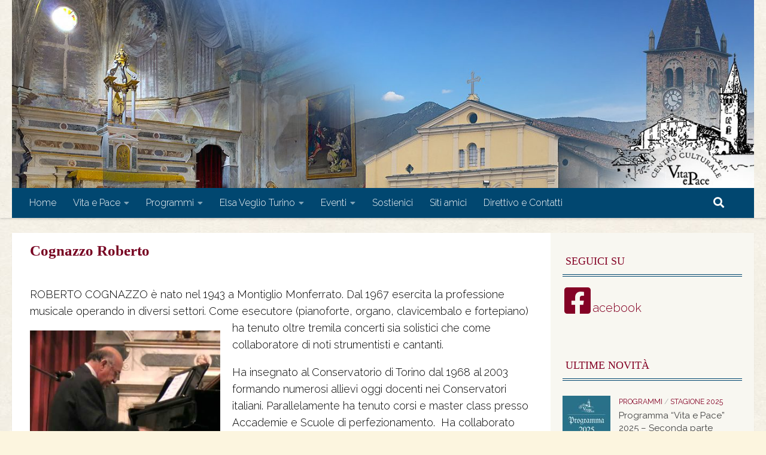

--- FILE ---
content_type: text/html; charset=UTF-8
request_url: http://www.vitaepace.it/archivio-manifestazioni/cognazzo-roberto/
body_size: 58179
content:
<!DOCTYPE html>
<html class="no-js" lang="it-IT">
<head>
  <meta charset="UTF-8">
  <meta name="viewport" content="width=device-width, initial-scale=1.0">
  <link rel="profile" href="https://gmpg.org/xfn/11" />
  <link rel="pingback" href="http://www.vitaepace.it/xmlrpc.php">

  <meta name='robots' content='index, follow, max-image-preview:large, max-snippet:-1, max-video-preview:-1' />
<script id="cookieyes" type="text/javascript" src="https://cdn-cookieyes.com/client_data/e3fc334033c2924ce87021f0/script.js"></script><script>document.documentElement.className = document.documentElement.className.replace("no-js","js");</script>

	<!-- This site is optimized with the Yoast SEO plugin v23.9 - https://yoast.com/wordpress/plugins/seo/ -->
	<title>Cognazzo Roberto - Vita e Pace centro culturale</title>
	<link rel="canonical" href="https://www.vitaepace.it/archivio-manifestazioni/cognazzo-roberto/" />
	<meta property="og:locale" content="it_IT" />
	<meta property="og:type" content="article" />
	<meta property="og:title" content="Cognazzo Roberto - Vita e Pace centro culturale" />
	<meta property="og:description" content="ROBERTO COGNAZZO è nato nel 1943 a Montiglio Monferrato. Dal 1967 esercita la professione musicale operando in diversi settori. Come esecutore (pianoforte, organo, clavicembalo e fortepiano) ha tenuto oltre tremila concerti sia solistici che&#046;&#046;&#046;" />
	<meta property="og:url" content="https://www.vitaepace.it/archivio-manifestazioni/cognazzo-roberto/" />
	<meta property="og:site_name" content="Vita e Pace centro culturale" />
	<meta property="article:publisher" content="https://www.facebook.com/VitaePaceAvigliana" />
	<meta property="og:image" content="http://www.vitaepace.it/wp-content/uploads/cognazzo.jpg" />
	<meta name="twitter:label1" content="Tempo di lettura stimato" />
	<meta name="twitter:data1" content="1 minuto" />
	<script type="application/ld+json" class="yoast-schema-graph">{"@context":"https://schema.org","@graph":[{"@type":"WebPage","@id":"https://www.vitaepace.it/archivio-manifestazioni/cognazzo-roberto/","url":"https://www.vitaepace.it/archivio-manifestazioni/cognazzo-roberto/","name":"Cognazzo Roberto - Vita e Pace centro culturale","isPartOf":{"@id":"https://www.vitaepace.it/#website"},"primaryImageOfPage":{"@id":"https://www.vitaepace.it/archivio-manifestazioni/cognazzo-roberto/#primaryimage"},"image":{"@id":"https://www.vitaepace.it/archivio-manifestazioni/cognazzo-roberto/#primaryimage"},"thumbnailUrl":"http://www.vitaepace.it/wp-content/uploads/cognazzo.jpg","datePublished":"2015-11-09T13:41:54+00:00","dateModified":"2015-11-09T13:41:54+00:00","breadcrumb":{"@id":"https://www.vitaepace.it/archivio-manifestazioni/cognazzo-roberto/#breadcrumb"},"inLanguage":"it-IT","potentialAction":[{"@type":"ReadAction","target":["https://www.vitaepace.it/archivio-manifestazioni/cognazzo-roberto/"]}]},{"@type":"ImageObject","inLanguage":"it-IT","@id":"https://www.vitaepace.it/archivio-manifestazioni/cognazzo-roberto/#primaryimage","url":"http://www.vitaepace.it/wp-content/uploads/cognazzo.jpg","contentUrl":"http://www.vitaepace.it/wp-content/uploads/cognazzo.jpg"},{"@type":"BreadcrumbList","@id":"https://www.vitaepace.it/archivio-manifestazioni/cognazzo-roberto/#breadcrumb","itemListElement":[{"@type":"ListItem","position":1,"name":"Home","item":"https://www.vitaepace.it/"},{"@type":"ListItem","position":2,"name":"Archivio Artisti","item":"https://www.vitaepace.it/archivio-manifestazioni/"},{"@type":"ListItem","position":3,"name":"Cognazzo Roberto"}]},{"@type":"WebSite","@id":"https://www.vitaepace.it/#website","url":"https://www.vitaepace.it/","name":"Vita e Pace centro culturale","description":"La cultura cambia la vita","publisher":{"@id":"https://www.vitaepace.it/#organization"},"potentialAction":[{"@type":"SearchAction","target":{"@type":"EntryPoint","urlTemplate":"https://www.vitaepace.it/?s={search_term_string}"},"query-input":{"@type":"PropertyValueSpecification","valueRequired":true,"valueName":"search_term_string"}}],"inLanguage":"it-IT"},{"@type":"Organization","@id":"https://www.vitaepace.it/#organization","name":"Vita e Pace","url":"https://www.vitaepace.it/","logo":{"@type":"ImageObject","inLanguage":"it-IT","@id":"https://www.vitaepace.it/#/schema/logo/image/","url":"https://www.vitaepace.it/wp-content/uploads/Logo_VeP_trasp.png","contentUrl":"https://www.vitaepace.it/wp-content/uploads/Logo_VeP_trasp.png","width":655,"height":468,"caption":"Vita e Pace"},"image":{"@id":"https://www.vitaepace.it/#/schema/logo/image/"},"sameAs":["https://www.facebook.com/VitaePaceAvigliana","https://www.instagram.com/vitaepaceavigliana/"]}]}</script>
	<!-- / Yoast SEO plugin. -->


<link rel="alternate" type="application/rss+xml" title="Vita e Pace centro culturale &raquo; Feed" href="https://www.vitaepace.it/feed/" />
<link rel="alternate" type="application/rss+xml" title="Vita e Pace centro culturale &raquo; Feed dei commenti" href="https://www.vitaepace.it/comments/feed/" />
<link id="hu-user-gfont" href="//fonts.googleapis.com/css?family=Raleway:400,300,600" rel="stylesheet" type="text/css"><link rel="alternate" title="oEmbed (JSON)" type="application/json+oembed" href="https://www.vitaepace.it/wp-json/oembed/1.0/embed?url=https%3A%2F%2Fwww.vitaepace.it%2Farchivio-manifestazioni%2Fcognazzo-roberto%2F" />
<link rel="alternate" title="oEmbed (XML)" type="text/xml+oembed" href="https://www.vitaepace.it/wp-json/oembed/1.0/embed?url=https%3A%2F%2Fwww.vitaepace.it%2Farchivio-manifestazioni%2Fcognazzo-roberto%2F&#038;format=xml" />
<style id='wp-img-auto-sizes-contain-inline-css'>
img:is([sizes=auto i],[sizes^="auto," i]){contain-intrinsic-size:3000px 1500px}
/*# sourceURL=wp-img-auto-sizes-contain-inline-css */
</style>
<style id='wp-emoji-styles-inline-css'>

	img.wp-smiley, img.emoji {
		display: inline !important;
		border: none !important;
		box-shadow: none !important;
		height: 1em !important;
		width: 1em !important;
		margin: 0 0.07em !important;
		vertical-align: -0.1em !important;
		background: none !important;
		padding: 0 !important;
	}
/*# sourceURL=wp-emoji-styles-inline-css */
</style>
<style id='wp-block-library-inline-css'>
:root{--wp-block-synced-color:#7a00df;--wp-block-synced-color--rgb:122,0,223;--wp-bound-block-color:var(--wp-block-synced-color);--wp-editor-canvas-background:#ddd;--wp-admin-theme-color:#007cba;--wp-admin-theme-color--rgb:0,124,186;--wp-admin-theme-color-darker-10:#006ba1;--wp-admin-theme-color-darker-10--rgb:0,107,160.5;--wp-admin-theme-color-darker-20:#005a87;--wp-admin-theme-color-darker-20--rgb:0,90,135;--wp-admin-border-width-focus:2px}@media (min-resolution:192dpi){:root{--wp-admin-border-width-focus:1.5px}}.wp-element-button{cursor:pointer}:root .has-very-light-gray-background-color{background-color:#eee}:root .has-very-dark-gray-background-color{background-color:#313131}:root .has-very-light-gray-color{color:#eee}:root .has-very-dark-gray-color{color:#313131}:root .has-vivid-green-cyan-to-vivid-cyan-blue-gradient-background{background:linear-gradient(135deg,#00d084,#0693e3)}:root .has-purple-crush-gradient-background{background:linear-gradient(135deg,#34e2e4,#4721fb 50%,#ab1dfe)}:root .has-hazy-dawn-gradient-background{background:linear-gradient(135deg,#faaca8,#dad0ec)}:root .has-subdued-olive-gradient-background{background:linear-gradient(135deg,#fafae1,#67a671)}:root .has-atomic-cream-gradient-background{background:linear-gradient(135deg,#fdd79a,#004a59)}:root .has-nightshade-gradient-background{background:linear-gradient(135deg,#330968,#31cdcf)}:root .has-midnight-gradient-background{background:linear-gradient(135deg,#020381,#2874fc)}:root{--wp--preset--font-size--normal:16px;--wp--preset--font-size--huge:42px}.has-regular-font-size{font-size:1em}.has-larger-font-size{font-size:2.625em}.has-normal-font-size{font-size:var(--wp--preset--font-size--normal)}.has-huge-font-size{font-size:var(--wp--preset--font-size--huge)}.has-text-align-center{text-align:center}.has-text-align-left{text-align:left}.has-text-align-right{text-align:right}.has-fit-text{white-space:nowrap!important}#end-resizable-editor-section{display:none}.aligncenter{clear:both}.items-justified-left{justify-content:flex-start}.items-justified-center{justify-content:center}.items-justified-right{justify-content:flex-end}.items-justified-space-between{justify-content:space-between}.screen-reader-text{border:0;clip-path:inset(50%);height:1px;margin:-1px;overflow:hidden;padding:0;position:absolute;width:1px;word-wrap:normal!important}.screen-reader-text:focus{background-color:#ddd;clip-path:none;color:#444;display:block;font-size:1em;height:auto;left:5px;line-height:normal;padding:15px 23px 14px;text-decoration:none;top:5px;width:auto;z-index:100000}html :where(.has-border-color){border-style:solid}html :where([style*=border-top-color]){border-top-style:solid}html :where([style*=border-right-color]){border-right-style:solid}html :where([style*=border-bottom-color]){border-bottom-style:solid}html :where([style*=border-left-color]){border-left-style:solid}html :where([style*=border-width]){border-style:solid}html :where([style*=border-top-width]){border-top-style:solid}html :where([style*=border-right-width]){border-right-style:solid}html :where([style*=border-bottom-width]){border-bottom-style:solid}html :where([style*=border-left-width]){border-left-style:solid}html :where(img[class*=wp-image-]){height:auto;max-width:100%}:where(figure){margin:0 0 1em}html :where(.is-position-sticky){--wp-admin--admin-bar--position-offset:var(--wp-admin--admin-bar--height,0px)}@media screen and (max-width:600px){html :where(.is-position-sticky){--wp-admin--admin-bar--position-offset:0px}}

/*# sourceURL=wp-block-library-inline-css */
</style><style id='global-styles-inline-css'>
:root{--wp--preset--aspect-ratio--square: 1;--wp--preset--aspect-ratio--4-3: 4/3;--wp--preset--aspect-ratio--3-4: 3/4;--wp--preset--aspect-ratio--3-2: 3/2;--wp--preset--aspect-ratio--2-3: 2/3;--wp--preset--aspect-ratio--16-9: 16/9;--wp--preset--aspect-ratio--9-16: 9/16;--wp--preset--color--black: #000000;--wp--preset--color--cyan-bluish-gray: #abb8c3;--wp--preset--color--white: #ffffff;--wp--preset--color--pale-pink: #f78da7;--wp--preset--color--vivid-red: #cf2e2e;--wp--preset--color--luminous-vivid-orange: #ff6900;--wp--preset--color--luminous-vivid-amber: #fcb900;--wp--preset--color--light-green-cyan: #7bdcb5;--wp--preset--color--vivid-green-cyan: #00d084;--wp--preset--color--pale-cyan-blue: #8ed1fc;--wp--preset--color--vivid-cyan-blue: #0693e3;--wp--preset--color--vivid-purple: #9b51e0;--wp--preset--gradient--vivid-cyan-blue-to-vivid-purple: linear-gradient(135deg,rgb(6,147,227) 0%,rgb(155,81,224) 100%);--wp--preset--gradient--light-green-cyan-to-vivid-green-cyan: linear-gradient(135deg,rgb(122,220,180) 0%,rgb(0,208,130) 100%);--wp--preset--gradient--luminous-vivid-amber-to-luminous-vivid-orange: linear-gradient(135deg,rgb(252,185,0) 0%,rgb(255,105,0) 100%);--wp--preset--gradient--luminous-vivid-orange-to-vivid-red: linear-gradient(135deg,rgb(255,105,0) 0%,rgb(207,46,46) 100%);--wp--preset--gradient--very-light-gray-to-cyan-bluish-gray: linear-gradient(135deg,rgb(238,238,238) 0%,rgb(169,184,195) 100%);--wp--preset--gradient--cool-to-warm-spectrum: linear-gradient(135deg,rgb(74,234,220) 0%,rgb(151,120,209) 20%,rgb(207,42,186) 40%,rgb(238,44,130) 60%,rgb(251,105,98) 80%,rgb(254,248,76) 100%);--wp--preset--gradient--blush-light-purple: linear-gradient(135deg,rgb(255,206,236) 0%,rgb(152,150,240) 100%);--wp--preset--gradient--blush-bordeaux: linear-gradient(135deg,rgb(254,205,165) 0%,rgb(254,45,45) 50%,rgb(107,0,62) 100%);--wp--preset--gradient--luminous-dusk: linear-gradient(135deg,rgb(255,203,112) 0%,rgb(199,81,192) 50%,rgb(65,88,208) 100%);--wp--preset--gradient--pale-ocean: linear-gradient(135deg,rgb(255,245,203) 0%,rgb(182,227,212) 50%,rgb(51,167,181) 100%);--wp--preset--gradient--electric-grass: linear-gradient(135deg,rgb(202,248,128) 0%,rgb(113,206,126) 100%);--wp--preset--gradient--midnight: linear-gradient(135deg,rgb(2,3,129) 0%,rgb(40,116,252) 100%);--wp--preset--font-size--small: 13px;--wp--preset--font-size--medium: 20px;--wp--preset--font-size--large: 36px;--wp--preset--font-size--x-large: 42px;--wp--preset--spacing--20: 0.44rem;--wp--preset--spacing--30: 0.67rem;--wp--preset--spacing--40: 1rem;--wp--preset--spacing--50: 1.5rem;--wp--preset--spacing--60: 2.25rem;--wp--preset--spacing--70: 3.38rem;--wp--preset--spacing--80: 5.06rem;--wp--preset--shadow--natural: 6px 6px 9px rgba(0, 0, 0, 0.2);--wp--preset--shadow--deep: 12px 12px 50px rgba(0, 0, 0, 0.4);--wp--preset--shadow--sharp: 6px 6px 0px rgba(0, 0, 0, 0.2);--wp--preset--shadow--outlined: 6px 6px 0px -3px rgb(255, 255, 255), 6px 6px rgb(0, 0, 0);--wp--preset--shadow--crisp: 6px 6px 0px rgb(0, 0, 0);}:where(.is-layout-flex){gap: 0.5em;}:where(.is-layout-grid){gap: 0.5em;}body .is-layout-flex{display: flex;}.is-layout-flex{flex-wrap: wrap;align-items: center;}.is-layout-flex > :is(*, div){margin: 0;}body .is-layout-grid{display: grid;}.is-layout-grid > :is(*, div){margin: 0;}:where(.wp-block-columns.is-layout-flex){gap: 2em;}:where(.wp-block-columns.is-layout-grid){gap: 2em;}:where(.wp-block-post-template.is-layout-flex){gap: 1.25em;}:where(.wp-block-post-template.is-layout-grid){gap: 1.25em;}.has-black-color{color: var(--wp--preset--color--black) !important;}.has-cyan-bluish-gray-color{color: var(--wp--preset--color--cyan-bluish-gray) !important;}.has-white-color{color: var(--wp--preset--color--white) !important;}.has-pale-pink-color{color: var(--wp--preset--color--pale-pink) !important;}.has-vivid-red-color{color: var(--wp--preset--color--vivid-red) !important;}.has-luminous-vivid-orange-color{color: var(--wp--preset--color--luminous-vivid-orange) !important;}.has-luminous-vivid-amber-color{color: var(--wp--preset--color--luminous-vivid-amber) !important;}.has-light-green-cyan-color{color: var(--wp--preset--color--light-green-cyan) !important;}.has-vivid-green-cyan-color{color: var(--wp--preset--color--vivid-green-cyan) !important;}.has-pale-cyan-blue-color{color: var(--wp--preset--color--pale-cyan-blue) !important;}.has-vivid-cyan-blue-color{color: var(--wp--preset--color--vivid-cyan-blue) !important;}.has-vivid-purple-color{color: var(--wp--preset--color--vivid-purple) !important;}.has-black-background-color{background-color: var(--wp--preset--color--black) !important;}.has-cyan-bluish-gray-background-color{background-color: var(--wp--preset--color--cyan-bluish-gray) !important;}.has-white-background-color{background-color: var(--wp--preset--color--white) !important;}.has-pale-pink-background-color{background-color: var(--wp--preset--color--pale-pink) !important;}.has-vivid-red-background-color{background-color: var(--wp--preset--color--vivid-red) !important;}.has-luminous-vivid-orange-background-color{background-color: var(--wp--preset--color--luminous-vivid-orange) !important;}.has-luminous-vivid-amber-background-color{background-color: var(--wp--preset--color--luminous-vivid-amber) !important;}.has-light-green-cyan-background-color{background-color: var(--wp--preset--color--light-green-cyan) !important;}.has-vivid-green-cyan-background-color{background-color: var(--wp--preset--color--vivid-green-cyan) !important;}.has-pale-cyan-blue-background-color{background-color: var(--wp--preset--color--pale-cyan-blue) !important;}.has-vivid-cyan-blue-background-color{background-color: var(--wp--preset--color--vivid-cyan-blue) !important;}.has-vivid-purple-background-color{background-color: var(--wp--preset--color--vivid-purple) !important;}.has-black-border-color{border-color: var(--wp--preset--color--black) !important;}.has-cyan-bluish-gray-border-color{border-color: var(--wp--preset--color--cyan-bluish-gray) !important;}.has-white-border-color{border-color: var(--wp--preset--color--white) !important;}.has-pale-pink-border-color{border-color: var(--wp--preset--color--pale-pink) !important;}.has-vivid-red-border-color{border-color: var(--wp--preset--color--vivid-red) !important;}.has-luminous-vivid-orange-border-color{border-color: var(--wp--preset--color--luminous-vivid-orange) !important;}.has-luminous-vivid-amber-border-color{border-color: var(--wp--preset--color--luminous-vivid-amber) !important;}.has-light-green-cyan-border-color{border-color: var(--wp--preset--color--light-green-cyan) !important;}.has-vivid-green-cyan-border-color{border-color: var(--wp--preset--color--vivid-green-cyan) !important;}.has-pale-cyan-blue-border-color{border-color: var(--wp--preset--color--pale-cyan-blue) !important;}.has-vivid-cyan-blue-border-color{border-color: var(--wp--preset--color--vivid-cyan-blue) !important;}.has-vivid-purple-border-color{border-color: var(--wp--preset--color--vivid-purple) !important;}.has-vivid-cyan-blue-to-vivid-purple-gradient-background{background: var(--wp--preset--gradient--vivid-cyan-blue-to-vivid-purple) !important;}.has-light-green-cyan-to-vivid-green-cyan-gradient-background{background: var(--wp--preset--gradient--light-green-cyan-to-vivid-green-cyan) !important;}.has-luminous-vivid-amber-to-luminous-vivid-orange-gradient-background{background: var(--wp--preset--gradient--luminous-vivid-amber-to-luminous-vivid-orange) !important;}.has-luminous-vivid-orange-to-vivid-red-gradient-background{background: var(--wp--preset--gradient--luminous-vivid-orange-to-vivid-red) !important;}.has-very-light-gray-to-cyan-bluish-gray-gradient-background{background: var(--wp--preset--gradient--very-light-gray-to-cyan-bluish-gray) !important;}.has-cool-to-warm-spectrum-gradient-background{background: var(--wp--preset--gradient--cool-to-warm-spectrum) !important;}.has-blush-light-purple-gradient-background{background: var(--wp--preset--gradient--blush-light-purple) !important;}.has-blush-bordeaux-gradient-background{background: var(--wp--preset--gradient--blush-bordeaux) !important;}.has-luminous-dusk-gradient-background{background: var(--wp--preset--gradient--luminous-dusk) !important;}.has-pale-ocean-gradient-background{background: var(--wp--preset--gradient--pale-ocean) !important;}.has-electric-grass-gradient-background{background: var(--wp--preset--gradient--electric-grass) !important;}.has-midnight-gradient-background{background: var(--wp--preset--gradient--midnight) !important;}.has-small-font-size{font-size: var(--wp--preset--font-size--small) !important;}.has-medium-font-size{font-size: var(--wp--preset--font-size--medium) !important;}.has-large-font-size{font-size: var(--wp--preset--font-size--large) !important;}.has-x-large-font-size{font-size: var(--wp--preset--font-size--x-large) !important;}
/*# sourceURL=global-styles-inline-css */
</style>

<style id='classic-theme-styles-inline-css'>
/*! This file is auto-generated */
.wp-block-button__link{color:#fff;background-color:#32373c;border-radius:9999px;box-shadow:none;text-decoration:none;padding:calc(.667em + 2px) calc(1.333em + 2px);font-size:1.125em}.wp-block-file__button{background:#32373c;color:#fff;text-decoration:none}
/*# sourceURL=/wp-includes/css/classic-themes.min.css */
</style>
<link rel='stylesheet' id='hueman-main-style-css' href='http://www.vitaepace.it/wp-content/themes/hueman/assets/front/css/main.min.css?ver=3.7.25' media='all' />
<style id='hueman-main-style-inline-css'>
body { font-family:'Raleway', Arial, sans-serif;font-size:1.00rem }@media only screen and (min-width: 720px) {
        .nav > li { font-size:1.00rem; }
      }.sidebar .widget { padding-left: 20px; padding-right: 20px; padding-top: 20px; }::selection { background-color: #840225; }
::-moz-selection { background-color: #840225; }a,a>span.hu-external::after,.themeform label .required,#flexslider-featured .flex-direction-nav .flex-next:hover,#flexslider-featured .flex-direction-nav .flex-prev:hover,.post-hover:hover .post-title a,.post-title a:hover,.sidebar.s1 .post-nav li a:hover i,.content .post-nav li a:hover i,.post-related a:hover,.sidebar.s1 .widget_rss ul li a,#footer .widget_rss ul li a,.sidebar.s1 .widget_calendar a,#footer .widget_calendar a,.sidebar.s1 .alx-tab .tab-item-category a,.sidebar.s1 .alx-posts .post-item-category a,.sidebar.s1 .alx-tab li:hover .tab-item-title a,.sidebar.s1 .alx-tab li:hover .tab-item-comment a,.sidebar.s1 .alx-posts li:hover .post-item-title a,#footer .alx-tab .tab-item-category a,#footer .alx-posts .post-item-category a,#footer .alx-tab li:hover .tab-item-title a,#footer .alx-tab li:hover .tab-item-comment a,#footer .alx-posts li:hover .post-item-title a,.comment-tabs li.active a,.comment-awaiting-moderation,.child-menu a:hover,.child-menu .current_page_item > a,.wp-pagenavi a{ color: #840225; }input[type="submit"],.themeform button[type="submit"],.sidebar.s1 .sidebar-top,.sidebar.s1 .sidebar-toggle,#flexslider-featured .flex-control-nav li a.flex-active,.post-tags a:hover,.sidebar.s1 .widget_calendar caption,#footer .widget_calendar caption,.author-bio .bio-avatar:after,.commentlist li.bypostauthor > .comment-body:after,.commentlist li.comment-author-admin > .comment-body:after{ background-color: #840225; }.post-format .format-container { border-color: #840225; }.sidebar.s1 .alx-tabs-nav li.active a,#footer .alx-tabs-nav li.active a,.comment-tabs li.active a,.wp-pagenavi a:hover,.wp-pagenavi a:active,.wp-pagenavi span.current{ border-bottom-color: #840225!important; }.search-expand,
              #nav-topbar.nav-container { background-color: #f7f3e8}@media only screen and (min-width: 720px) {
                #nav-topbar .nav ul { background-color: #f7f3e8; }
              }.is-scrolled #header .nav-container.desktop-sticky,
              .is-scrolled #header .search-expand { background-color: #f7f3e8; background-color: rgba(247,243,232,0.90) }.is-scrolled .topbar-transparent #nav-topbar.desktop-sticky .nav ul { background-color: #f7f3e8; background-color: rgba(247,243,232,0.95) }#header { background-color: rgba(252,245,223,0); }
@media only screen and (min-width: 720px) {
  #nav-header .nav ul { background-color: rgba(252,245,223,0); }
}
        #header #nav-mobile { background-color: #014770; }.is-scrolled #header #nav-mobile { background-color: #014770; background-color: rgba(1,71,112,0.90) }#nav-header.nav-container, #main-header-search .search-expand { background-color: #014770; }
@media only screen and (min-width: 720px) {
  #nav-header .nav ul { background-color: #014770; }
}
        #footer-bottom { background-color: #000000; }.site-title a img { max-height: 200px; }.sidebar.expanding, .sidebar.collapsing, .sidebar .sidebar-content, .sidebar .sidebar-toggle, .container-inner > .main::before,.container-inner > .main::after { background-color: #f8f7f1; }@media only screen and (min-width: 480px) and (max-width: 1200px) { .s2.expanded { background-color: #f8f7f1; } }@media only screen and (min-width: 480px) and (max-width: 960px) { .s1.expanded { background-color: #f8f7f1; } }body {background: #fcf5df url(https://www.vitaepace.it/wp-content/uploads/sfondopagina.jpg) repeat left top;background-attachment:fixed;}

/*# sourceURL=hueman-main-style-inline-css */
</style>
<link rel='stylesheet' id='hueman-font-awesome-css' href='http://www.vitaepace.it/wp-content/themes/hueman/assets/front/css/font-awesome.min.css?ver=3.7.25' media='all' />
<link rel='stylesheet' id='tablepress-default-css' href='http://www.vitaepace.it/wp-content/plugins/tablepress/css/build/default.css?ver=3.0.1' media='all' />
<script id="nb-jquery" src="http://www.vitaepace.it/wp-includes/js/jquery/jquery.min.js?ver=3.7.1" id="jquery-core-js"></script>
<script src="http://www.vitaepace.it/wp-includes/js/jquery/jquery-migrate.min.js?ver=3.4.1" id="jquery-migrate-js"></script>
<link rel="https://api.w.org/" href="https://www.vitaepace.it/wp-json/" /><link rel="alternate" title="JSON" type="application/json" href="https://www.vitaepace.it/wp-json/wp/v2/pages/2194" /><link rel="EditURI" type="application/rsd+xml" title="RSD" href="https://www.vitaepace.it/xmlrpc.php?rsd" />
<meta name="generator" content="WordPress 6.9" />
<link rel='shortlink' href='https://www.vitaepace.it/?p=2194' />
    <link rel="preload" as="font" type="font/woff2" href="http://www.vitaepace.it/wp-content/themes/hueman/assets/front/webfonts/fa-brands-400.woff2?v=5.15.2" crossorigin="anonymous"/>
    <link rel="preload" as="font" type="font/woff2" href="http://www.vitaepace.it/wp-content/themes/hueman/assets/front/webfonts/fa-regular-400.woff2?v=5.15.2" crossorigin="anonymous"/>
    <link rel="preload" as="font" type="font/woff2" href="http://www.vitaepace.it/wp-content/themes/hueman/assets/front/webfonts/fa-solid-900.woff2?v=5.15.2" crossorigin="anonymous"/>
  <!--[if lt IE 9]>
<script src="http://www.vitaepace.it/wp-content/themes/hueman/assets/front/js/ie/html5shiv-printshiv.min.js"></script>
<script src="http://www.vitaepace.it/wp-content/themes/hueman/assets/front/js/ie/selectivizr.js"></script>
<![endif]-->
<link rel="icon" href="https://www.vitaepace.it/wp-content/uploads/cropped-Logo_VeP_trasp-32x32.png" sizes="32x32" />
<link rel="icon" href="https://www.vitaepace.it/wp-content/uploads/cropped-Logo_VeP_trasp-192x192.png" sizes="192x192" />
<link rel="apple-touch-icon" href="https://www.vitaepace.it/wp-content/uploads/cropped-Logo_VeP_trasp-180x180.png" />
<meta name="msapplication-TileImage" content="https://www.vitaepace.it/wp-content/uploads/cropped-Logo_VeP_trasp-270x270.png" />
		<style id="wp-custom-css">
			body {
		color: #000;
}
h1, h2 {
    font-family: "PT Serif", serif;
    color: #711000;
}
h3, h4, h5, h6 {
    font-family: "PT Serif", serif;
    color: #014770;
}

/* MENU */
#nav-header .nav li a {
    color: #fff;
}
#nav-header .nav li.current-menu-ancestor>a, #nav-header .nav li.current-menu-item>a, #nav-header .nav li.current-post-parent>a, #nav-header .nav li.current_page_item>a {
        background: rgba(0, 0, 0, 0.3);
}
/* ----- Cerca */
#main-header-search .toggle-search {
    float: right;
}
#main-header-search .search-expand {
    right: 0;
    left: auto;
}
header#header div.container.group {
/*    background: linear-gradient(180deg, rgba(1,71,112,0) 99%, rgba(1,71,112,1) 100%);*/
    margin-bottom: 25px;
    box-shadow: 0 0 5px rgba(0, 0, 0, .3), 0 1px 0 rgba(255, 255, 255, .15);
}
#nav-header.nav-container {
    -webkit-box-shadow: none;
    box-shadow: none;
}

/* PAGINA */
.page-title {
    border-bottom: none;
}
.page-title h1, .page-title h2, .page-title h4 {
    color: #770221;
    text-transform: none;
    font-size: 25px;
    /* font-style: italic; */
}

/* ----- box categoria */
.notebox:before, .notebox:after {
    border-bottom: 8px solid transparent;
}
.notebox {
    background: #f3efe4;
    padding: 12px 15px;
    color: #014770;
    border-bottom: 2px solid #6f0011;
    font-weight: bolder;
    font-size: 18px;
}
/* SIDEBAR */
.sidebar.s1 .social-links .social-tooltip {
    font-size: 2.5rem;
}
.sidebar.s1 .widget>h3 {
    color: #840225;
    font-size: 18px;
    border-bottom: 4px double #014770;
    padding: 15px 5px 10px;
	  margin-bottom: 15px;
}

/* Footer */
#footer-widgets {
    padding-top: 10px;
    background: #6f0011;
    color: #fff!important;
}
#footer-widgets .widget, 
#footer-widgets .widget a {
    color: #fff!important;
}
#footer-widgets .widget h3 {
    color: #fff!important;
    font-family: "PT Serif", serif;
		font-size: 20px;
		text-transform: none;
}

#cookie-notice {
    background-color: rgba(140, 122, 35, 0.83) !important;
    padding: 30px 0;
}

/* HOME */
.home .page-title.hu-pad.group {
    display: none;
}
.home .main {
    background-color: transparent!important;
}
.home #page .container-inner {
    background: transparent;
    -webkit-box-shadow: none;
    box-shadow: none;
}

.bottone-programma h2 a:before {
    content: "Vai al ";
}
.bottone-programma h2 {
    text-align: center;
}
.bottone-programma figure.sek-pg-thumbnail{
	  margin-bottom: 25px!important;
}

.bottone-programma h2 a {
    padding: 10px !important;
    background: #dd3333!important;
    border-radius: 5px;
	  margin-top: 35px;
}

		</style>
		<style id='nimble-global-inline-style-inline-css'>
.nb-loc [data-sek-level] h1, .nb-loc [data-sek-level] h2, .nb-loc [data-sek-level] h3, .nb-loc [data-sek-level] h4, .nb-loc [data-sek-level] h5, .nb-loc [data-sek-level] h6{font-family:-apple-system,BlinkMacSystemFont,Segoe UI,Roboto,Helvetica Neue, Arial, sans-serif;}
/*# sourceURL=nimble-global-inline-style-inline-css */
</style>
</head>

<body class="nb-3-3-5 nimble-no-local-data-skp__post_page_2194 nimble-no-group-site-tmpl-skp__all_page wp-singular page-template-default page page-id-2194 page-child parent-pageid-2007 wp-embed-responsive wp-theme-hueman sek-hide-rc-badge col-2cl full-width header-desktop-sticky header-mobile-sticky hueman-3-7-25 chrome">
<div id="wrapper">
  <a class="screen-reader-text skip-link" href="#content">Salta al contenuto</a>
  
  <header id="header" class="top-menu-mobile-on one-mobile-menu top_menu header-ads-desktop  topbar-transparent has-header-img">
        <nav class="nav-container group mobile-menu mobile-sticky no-menu-assigned" id="nav-mobile" data-menu-id="header-1">
  <div class="mobile-title-logo-in-header"></div>
        
                    <!-- <div class="ham__navbar-toggler collapsed" aria-expanded="false">
          <div class="ham__navbar-span-wrapper">
            <span class="ham-toggler-menu__span"></span>
          </div>
        </div> -->
        <button class="ham__navbar-toggler-two collapsed" title="Menu" aria-expanded="false">
          <span class="ham__navbar-span-wrapper">
            <span class="line line-1"></span>
            <span class="line line-2"></span>
            <span class="line line-3"></span>
          </span>
        </button>
            
      <div class="nav-text"></div>
      <div class="nav-wrap container">
                  <ul class="nav container-inner group mobile-search">
                            <li>
                  <form role="search" method="get" class="search-form" action="https://www.vitaepace.it/">
				<label>
					<span class="screen-reader-text">Ricerca per:</span>
					<input type="search" class="search-field" placeholder="Cerca &hellip;" value="" name="s" />
				</label>
				<input type="submit" class="search-submit" value="Cerca" />
			</form>                </li>
                      </ul>
                <ul id="menu-principale" class="nav container-inner group"><li id="menu-item-3699" class="menu-item menu-item-type-post_type menu-item-object-page menu-item-home menu-item-3699"><a href="https://www.vitaepace.it/">Home</a></li>
<li id="menu-item-4002" class="menu-item menu-item-type-post_type menu-item-object-page menu-item-has-children menu-item-4002"><a href="https://www.vitaepace.it/vitaepace/">Vita e Pace</a>
<ul class="sub-menu">
	<li id="menu-item-743" class="menu-item menu-item-type-post_type menu-item-object-page menu-item-743"><a href="https://www.vitaepace.it/vitaepace/obiettivi/">Obiettivi</a></li>
	<li id="menu-item-3661" class="menu-item menu-item-type-post_type menu-item-object-page menu-item-3661"><a href="https://www.vitaepace.it/vitaepace/statuto-dellassociazione/">Statuto dell’Associazione</a></li>
	<li id="menu-item-3662" class="menu-item menu-item-type-post_type menu-item-object-page menu-item-3662"><a href="https://www.vitaepace.it/vitaepace/bilancio/">Bilanci</a></li>
	<li id="menu-item-4000" class="menu-item menu-item-type-taxonomy menu-item-object-category menu-item-4000"><a href="https://www.vitaepace.it/cat-vitaepace/">Da Vita e Pace</a></li>
</ul>
</li>
<li id="menu-item-4014" class="menu-item menu-item-type-taxonomy menu-item-object-category menu-item-has-children menu-item-4014"><a href="https://www.vitaepace.it/programmi/">Programmi</a>
<ul class="sub-menu">
	<li id="menu-item-795" class="menu-item menu-item-type-post_type menu-item-object-page menu-item-795"><a href="https://www.vitaepace.it/la-chiesa/">La Chiesa</a></li>
	<li id="menu-item-4051" class="menu-item menu-item-type-taxonomy menu-item-object-category menu-item-4051"><a href="https://www.vitaepace.it/programmi/progetti-restauri/">Progetti e Restauri</a></li>
	<li id="menu-item-793" class="menu-item menu-item-type-post_type menu-item-object-page menu-item-793"><a href="https://www.vitaepace.it/restauri-e-progetti/">Lavori eseguiti dal 1999</a></li>
</ul>
</li>
<li id="menu-item-4011" class="menu-item menu-item-type-taxonomy menu-item-object-category menu-item-has-children menu-item-4011"><a href="https://www.vitaepace.it/elsa-veglio-turino/">Elsa Veglio Turino</a>
<ul class="sub-menu">
	<li id="menu-item-800" class="menu-item menu-item-type-post_type menu-item-object-page menu-item-800"><a href="https://www.vitaepace.it/elsaveglioturino-storia/">Elsa Veglio Turino, Storia e Vita</a></li>
	<li id="menu-item-4111" class="menu-item menu-item-type-taxonomy menu-item-object-category menu-item-4111"><a href="https://www.vitaepace.it/elsa-veglio-turino/opere/">Opere</a></li>
</ul>
</li>
<li id="menu-item-4012" class="menu-item menu-item-type-taxonomy menu-item-object-category menu-item-has-children menu-item-4012"><a href="https://www.vitaepace.it/eventi/">Eventi</a>
<ul class="sub-menu">
	<li id="menu-item-4963" class="menu-item menu-item-type-taxonomy menu-item-object-category menu-item-4963"><a href="https://www.vitaepace.it/stagione-2025/">Stagione 2025</a></li>
	<li id="menu-item-4053" class="menu-item menu-item-type-taxonomy menu-item-object-category menu-item-4053"><a href="https://www.vitaepace.it/stagioni-storico/">Stagioni passate</a></li>
	<li id="menu-item-2698" class="menu-item menu-item-type-post_type menu-item-object-page current-page-ancestor menu-item-2698"><a href="https://www.vitaepace.it/archivio-manifestazioni/">Archivio Artisti</a></li>
</ul>
</li>
<li id="menu-item-4865" class="menu-item menu-item-type-post_type menu-item-object-page menu-item-4865"><a href="https://www.vitaepace.it/sostienici/">Sostienici</a></li>
<li id="menu-item-3745" class="menu-item menu-item-type-post_type menu-item-object-page menu-item-3745"><a href="https://www.vitaepace.it/siti-amici/">Siti amici</a></li>
<li id="menu-item-778" class="menu-item menu-item-type-post_type menu-item-object-page menu-item-778"><a href="https://www.vitaepace.it/contatti/">Direttivo e Contatti</a></li>
</ul>      </div>
</nav><!--/#nav-topbar-->  
  
  <div class="container group">
        <div class="container-inner">

                <div id="header-image-wrap">
              <div class="group hu-pad central-header-zone">
                                        <div class="logo-tagline-group">
                                                                          </div>
                                                  </div>

              <a href="https://www.vitaepace.it/" rel="home"><img src="http://www.vitaepace.it/wp-content/uploads/cropped-VeP-web-Banner-2.jpg" width="1380" height="350" alt="" class="new-site-image" srcset="https://www.vitaepace.it/wp-content/uploads/cropped-VeP-web-Banner-2.jpg 1380w, https://www.vitaepace.it/wp-content/uploads/cropped-VeP-web-Banner-2-768x195.jpg 768w" sizes="(max-width: 1380px) 100vw, 1380px" decoding="async" fetchpriority="high" /></a>          </div>
      
                <nav class="nav-container group desktop-menu " id="nav-header" data-menu-id="header-2">
    <div class="nav-text"><!-- put your mobile menu text here --></div>

  <div class="nav-wrap container">
          <div id="main-header-search" class="container">
        <div class="container-inner">
          <button class="toggle-search"><i class="fas fa-search"></i></button>
          <div class="search-expand">
            <div class="search-expand-inner"><form role="search" method="get" class="search-form" action="https://www.vitaepace.it/">
				<label>
					<span class="screen-reader-text">Ricerca per:</span>
					<input type="search" class="search-field" placeholder="Cerca &hellip;" value="" name="s" />
				</label>
				<input type="submit" class="search-submit" value="Cerca" />
			</form></div>
          </div>
        </div><!--/.container-inner-->
      </div><!--/.container-->
        <ul id="menu-principale-1" class="nav container-inner group"><li class="menu-item menu-item-type-post_type menu-item-object-page menu-item-home menu-item-3699"><a href="https://www.vitaepace.it/">Home</a></li>
<li class="menu-item menu-item-type-post_type menu-item-object-page menu-item-has-children menu-item-4002"><a href="https://www.vitaepace.it/vitaepace/">Vita e Pace</a>
<ul class="sub-menu">
	<li class="menu-item menu-item-type-post_type menu-item-object-page menu-item-743"><a href="https://www.vitaepace.it/vitaepace/obiettivi/">Obiettivi</a></li>
	<li class="menu-item menu-item-type-post_type menu-item-object-page menu-item-3661"><a href="https://www.vitaepace.it/vitaepace/statuto-dellassociazione/">Statuto dell’Associazione</a></li>
	<li class="menu-item menu-item-type-post_type menu-item-object-page menu-item-3662"><a href="https://www.vitaepace.it/vitaepace/bilancio/">Bilanci</a></li>
	<li class="menu-item menu-item-type-taxonomy menu-item-object-category menu-item-4000"><a href="https://www.vitaepace.it/cat-vitaepace/">Da Vita e Pace</a></li>
</ul>
</li>
<li class="menu-item menu-item-type-taxonomy menu-item-object-category menu-item-has-children menu-item-4014"><a href="https://www.vitaepace.it/programmi/">Programmi</a>
<ul class="sub-menu">
	<li class="menu-item menu-item-type-post_type menu-item-object-page menu-item-795"><a href="https://www.vitaepace.it/la-chiesa/">La Chiesa</a></li>
	<li class="menu-item menu-item-type-taxonomy menu-item-object-category menu-item-4051"><a href="https://www.vitaepace.it/programmi/progetti-restauri/">Progetti e Restauri</a></li>
	<li class="menu-item menu-item-type-post_type menu-item-object-page menu-item-793"><a href="https://www.vitaepace.it/restauri-e-progetti/">Lavori eseguiti dal 1999</a></li>
</ul>
</li>
<li class="menu-item menu-item-type-taxonomy menu-item-object-category menu-item-has-children menu-item-4011"><a href="https://www.vitaepace.it/elsa-veglio-turino/">Elsa Veglio Turino</a>
<ul class="sub-menu">
	<li class="menu-item menu-item-type-post_type menu-item-object-page menu-item-800"><a href="https://www.vitaepace.it/elsaveglioturino-storia/">Elsa Veglio Turino, Storia e Vita</a></li>
	<li class="menu-item menu-item-type-taxonomy menu-item-object-category menu-item-4111"><a href="https://www.vitaepace.it/elsa-veglio-turino/opere/">Opere</a></li>
</ul>
</li>
<li class="menu-item menu-item-type-taxonomy menu-item-object-category menu-item-has-children menu-item-4012"><a href="https://www.vitaepace.it/eventi/">Eventi</a>
<ul class="sub-menu">
	<li class="menu-item menu-item-type-taxonomy menu-item-object-category menu-item-4963"><a href="https://www.vitaepace.it/stagione-2025/">Stagione 2025</a></li>
	<li class="menu-item menu-item-type-taxonomy menu-item-object-category menu-item-4053"><a href="https://www.vitaepace.it/stagioni-storico/">Stagioni passate</a></li>
	<li class="menu-item menu-item-type-post_type menu-item-object-page current-page-ancestor menu-item-2698"><a href="https://www.vitaepace.it/archivio-manifestazioni/">Archivio Artisti</a></li>
</ul>
</li>
<li class="menu-item menu-item-type-post_type menu-item-object-page menu-item-4865"><a href="https://www.vitaepace.it/sostienici/">Sostienici</a></li>
<li class="menu-item menu-item-type-post_type menu-item-object-page menu-item-3745"><a href="https://www.vitaepace.it/siti-amici/">Siti amici</a></li>
<li class="menu-item menu-item-type-post_type menu-item-object-page menu-item-778"><a href="https://www.vitaepace.it/contatti/">Direttivo e Contatti</a></li>
</ul>  </div>
</nav><!--/#nav-header-->      
    </div><!--/.container-inner-->
      </div><!--/.container-->

</header><!--/#header-->
  
  <div class="container" id="page">
    <div class="container-inner">
            <div class="main">
        <div class="main-inner group">
          
              <main class="content" id="content">
              <div class="page-title hu-pad group">
          	    		<h1>Cognazzo Roberto</h1>
    	
    </div><!--/.page-title-->
          <div class="hu-pad group">
            
  <article class="group post-2194 page type-page status-publish hentry">

    
    <div class="entry themeform">
      <p>ROBERTO COGNAZZO è nato nel 1943 a Montiglio Monferrato. Dal 1967 esercita la professione musicale operando in diversi settori. Come esecutore (pianoforte, organo, clavicembalo e fortepiano) ha t<a href="https://www.vitaepace.it/wp-content/uploads/cognazzo.jpg"><img decoding="async" class="alignleft  wp-image-2195" src="https://www.vitaepace.it/wp-content/uploads/cognazzo.jpg" alt="cognazzo" width="318" height="238" /></a>enuto oltre tremila concerti sia solistici che come collaboratore di noti strumentisti e cantanti.</p>
<p>Ha insegnato al Conservatorio di Torino dal 1968 al 2003 formando numerosi allievi oggi docenti nei Conservatori italiani. Parallelamente ha tenuto corsi e master class presso Accademie e Scuole di perfezionamento.  Ha collaborato con il Centro Produzione Rai di Torino e con il Teatro Regio ed ha diretto il Piccolo Regio dal 1974 al 77. E’ autore di musica corale e cameristica. Ha registrato cinquanta LP e CD di musica pianistica, da camera e per organo. Ha partecipato alle serie televisive “Pickwick” e “Opera Quiz” condotte su RaiTre da Alessandro Baricco, Enrico Stinchelli e Michele Suozzo.</p>
<p>Collabora con grandi industrie (Fiat, Ferrero, Edison, Ansaldo) per seminari sulla gestione delle risorse umane e con il matematico Piergiorgio Odifreddi per conferenze su musica e matematica. E’ autore di voci per enciclopedie, di articoli e saggi per riviste specializzate e del libro “Il bis più lungo della Storia”</p>
      <nav class="pagination group">
              </nav><!--/.pagination-->
      <div class="clear"></div>
    </div><!--/.entry-->

  </article>

  
          </div><!--/.hu-pad-->
            </main><!--/.content-->
          

	<div class="sidebar s1 collapsed" data-position="right" data-layout="col-2cl" data-sb-id="s1">

		<button class="sidebar-toggle" title="Espandi la barra laterale"><i class="fas sidebar-toggle-arrows"></i></button>

		<div class="sidebar-content">

			
			
			
			<div id="text-18" class="widget widget_text"><h3 class="widget-title">Seguici su</h3>			<div class="textwidget"><p><a class="social-tooltip customize-unpreviewable" style="color: #840225; font-size: 20px; text-decoration: none;" title="Seguici su Facebook" href="https://www.facebook.com/VitaePaceAvigliana/" target="_blank" rel="nofollow noopener noreferrer" data-model-id="czr_social_module_0" aria-label="Seguici su Facebook"><i class="fab fa-facebook-square" style="color: #840225; font-size: 50px;"></i>acebook</a></p>
</div>
		</div><div id="alxtabs-3" class="widget widget_hu_tabs">
<h3 class="widget-title">Ultime novità</h3>
	<div class="alx-tabs-container">


		
			
			<ul id="tab-recent-3" class="alx-tab group thumbs-enabled">
        								<li>

										<div class="tab-item-thumbnail">
						<a href="https://www.vitaepace.it/programma-vita-e-pace-2025-seconda-parte/">
							<img width="80" height="80" src="https://www.vitaepace.it/wp-content/uploads/programma_2025_2-80x80.jpg" class="attachment-thumb-small size-thumb-small no-lazy wp-post-image" alt="" decoding="async" loading="lazy" />																											</a>
					</div>
					
					<div class="tab-item-inner group">
						<p class="tab-item-category"><a href="https://www.vitaepace.it/programmi/" rel="category tag">Programmi</a> / <a href="https://www.vitaepace.it/stagione-2025/" rel="category tag">Stagione 2025</a></p>						<p class="tab-item-title"><a href="https://www.vitaepace.it/programma-vita-e-pace-2025-seconda-parte/" rel="bookmark">Programma &#8220;Vita e Pace&#8221; 2025 &#8211; Seconda parte</a></p>
						<p class="tab-item-date">10 Giugno 2025</p>					</div>

				</li>
								<li>

										<div class="tab-item-thumbnail">
						<a href="https://www.vitaepace.it/concerto-18-maggio-2025/">
							<img width="80" height="80" src="https://www.vitaepace.it/wp-content/uploads/concerto-18-maggio-80x80.jpg" class="attachment-thumb-small size-thumb-small no-lazy wp-post-image" alt="" decoding="async" loading="lazy" />																											</a>
					</div>
					
					<div class="tab-item-inner group">
						<p class="tab-item-category"><a href="https://www.vitaepace.it/programmi/" rel="category tag">Programmi</a> / <a href="https://www.vitaepace.it/stagione-2025/" rel="category tag">Stagione 2025</a></p>						<p class="tab-item-title"><a href="https://www.vitaepace.it/concerto-18-maggio-2025/" rel="bookmark">Concerto del 18 maggio</a></p>
						<p class="tab-item-date">12 Maggio 2025</p>					</div>

				</li>
								<li>

										<div class="tab-item-thumbnail">
						<a href="https://www.vitaepace.it/santa-maria-vecchia/">
							<img width="80" height="80" src="https://www.vitaepace.it/wp-content/uploads/finali_altare-finito-80x80.jpg" class="attachment-thumb-small size-thumb-small no-lazy wp-post-image" alt="" decoding="async" loading="lazy" />																											</a>
					</div>
					
					<div class="tab-item-inner group">
						<p class="tab-item-category"><a href="https://www.vitaepace.it/programmi/progetti-restauri/" rel="category tag">Progetti e Restauri</a></p>						<p class="tab-item-title"><a href="https://www.vitaepace.it/santa-maria-vecchia/" rel="bookmark">Presbiterio Chiesa di Santa Maria vecchia</a></p>
						<p class="tab-item-date">15 Aprile 2025</p>					</div>

				</li>
								<li>

										<div class="tab-item-thumbnail">
						<a href="https://www.vitaepace.it/programma-vita-e-pace-2025-prima-parte/">
							<img width="80" height="80" src="https://www.vitaepace.it/wp-content/uploads/prog_2025_img-80x80.jpg" class="attachment-thumb-small size-thumb-small no-lazy wp-post-image" alt="" decoding="async" loading="lazy" />																											</a>
					</div>
					
					<div class="tab-item-inner group">
						<p class="tab-item-category"><a href="https://www.vitaepace.it/programmi/" rel="category tag">Programmi</a> / <a href="https://www.vitaepace.it/stagione-2025/" rel="category tag">Stagione 2025</a></p>						<p class="tab-item-title"><a href="https://www.vitaepace.it/programma-vita-e-pace-2025-prima-parte/" rel="bookmark">Programma &#8220;Vita e Pace&#8221; 2025 &#8211; Prima parte</a></p>
						<p class="tab-item-date">2 Aprile 2025</p>					</div>

				</li>
								<li>

										<div class="tab-item-thumbnail">
						<a href="https://www.vitaepace.it/concerto-dell-8-dicembre-2024/">
							<img width="80" height="80" src="https://www.vitaepace.it/wp-content/uploads/LOCANDINA-CONCERTO-8-dicembre-revIII-1-scaled-e1733408639217-80x80.jpg" class="attachment-thumb-small size-thumb-small no-lazy wp-post-image" alt="" decoding="async" loading="lazy" />																											</a>
					</div>
					
					<div class="tab-item-inner group">
						<p class="tab-item-category"><a href="https://www.vitaepace.it/stagioni-storico/stagione-2024/" rel="category tag">Stagione 2024</a></p>						<p class="tab-item-title"><a href="https://www.vitaepace.it/concerto-dell-8-dicembre-2024/" rel="bookmark">Concerto dell&#8217;8 dicembre 2024</a></p>
						<p class="tab-item-date">5 Dicembre 2024</p>					</div>

				</li>
								        			</ul><!--/.alx-tab-->

		

		

		
			</div>

</div>
<div id="text-16" class="widget widget_text"><h3 class="widget-title">Eventi UNI.VO.C.A</h3>			<div class="textwidget"><p><a href="https://www.univoca.org/eventi/" target="_blank" rel="noopener"><img loading="lazy" decoding="async" class="wp-image-3286 size-full aligncenter" src="/wp-content/uploads/univoca.png" alt="" width="163" height="110" /></a></p>
</div>
		</div>
		</div><!--/.sidebar-content-->

	</div><!--/.sidebar-->

	

        </div><!--/.main-inner-->
      </div><!--/.main-->
    </div><!--/.container-inner-->
  </div><!--/.container-->
    <footer id="footer">

    
    
        <section class="container" id="footer-widgets">
          <div class="container-inner">

            <div class="hu-pad group">

                                <div class="footer-widget-1 grid one-fourth ">
                    <div id="custom_html-2" class="widget_text widget widget_custom_html"><div class="textwidget custom-html-widget"><iframe src="https://www.google.com/maps/embed?pb=!1m14!1m8!1m3!1d11268.641475804749!2d7.397309999999998!3d45.08254100000005!3m2!1i1024!2i768!4f13.1!3m3!1m2!1s0x4788470c788c8301%3A0xdc9efd7a9cd54b2f!2sChiesa%20di%20Santa%20Maria%20Maggiore!5e0!3m2!1sit!2sit!4v1730755821984!5m2!1sit!2sit" width="400" height="200" style="border:0;" allowfullscreen="" loading="lazy" referrerpolicy="no-referrer-when-downgrade"></iframe></div></div>                  </div>
                                <div class="footer-widget-2 grid one-fourth ">
                    <div id="text-12" class="widget widget_text"><h3 class="widget-title">Centro Culturale Vita e Pace</h3>			<div class="textwidget"><p>Via Einaudi, 20<br />
10051 Avigliana TO<br />
<a href="mailto:info@vitaepace.it">info@vitaepace.it</a><br />
<a href="mailto:presidenza@vitaepace.it">presidenza@vitaepace.it</a></p>
<p>Codice Fiscale 94023130019</p>
</div>
		</div>                  </div>
                                <div class="footer-widget-3 grid one-fourth ">
                    <div id="text-13" class="widget widget_text"><h3 class="widget-title">Orario di apertura</h3>			<div class="textwidget"><p>&#8211; Durante gli eventi<br />
&#8211; Visite guidate su appuntamento<br />
&#8211; Possibilità di aperture settimanali per gruppi</p>
<p><strong>Prenotazioni</strong> scrivendo a <a href="mailto:info@vitaepace.it">info@vitaepace.it</a></p>
</div>
		</div>                  </div>
                                <div class="footer-widget-4 grid one-fourth last">
                    <div id="text-8" class="widget widget_text"><h3 class="widget-title">Segnalaci un errore</h3>			<div class="textwidget"><p>Scrivi a: <a href="mailto:info@vitaepace.it">info@vitaepace.it</a></p>
</div>
		</div><div id="text-14" class="widget widget_text"><h3 class="widget-title">Numero visitatori:</h3>			<div class="textwidget"><span class='visitors'>24589</span>
</div>
		</div>                  </div>
              
            </div><!--/.hu-pad-->

          </div><!--/.container-inner-->
        </section><!--/.container-->

    
    
    <section class="container" id="footer-bottom">
      <div class="container-inner">

        <a id="back-to-top" href="#"><i class="fas fa-angle-up"></i></a>

        <div class="hu-pad group">

          <div class="grid one-half">
                        
            <div id="copyright">
                <p>Vita e Pace centro culturale © 2026. Tutti i diritti riservati.<br /><div id="credit"> <p style="float: left;width: 70%">Sito creato gratuitamente dal <a href="http://volontariato.torino.it" target="_blank" rel="noopener">Centro Servizi per il Volontariato Vol.To</a></p> <p style="float: right;width: 25%"><a href="http://volontariato.torino.it" target="_blank" rel="noopener"><img src="/wp-content/uploads/FIX_LogoVolto.png" alt="Volontariato Torino" border="0" /></a></p>  </div></p>
            </div><!--/#copyright-->

            
          </div>

          <div class="grid one-half last">
                                          <ul class="social-links"><li><a rel="nofollow noopener noreferrer" class="social-tooltip"  title="Seguici su Facebook" aria-label="Seguici su Facebook" href="https://www.facebook.com/VitaePaceAvigliana/" target="_blank"  style="color:#fefefe"><i class="fab fa-facebook-square"></i></a></li></ul>                                    </div>

        </div><!--/.hu-pad-->

      </div><!--/.container-inner-->
    </section><!--/.container-->

  </footer><!--/#footer-->

</div><!--/#wrapper-->

<script type="speculationrules">
{"prefetch":[{"source":"document","where":{"and":[{"href_matches":"/*"},{"not":{"href_matches":["/wp-*.php","/wp-admin/*","/wp-content/uploads/*","/wp-content/*","/wp-content/plugins/*","/wp-content/themes/hueman/*","/*\\?(.+)"]}},{"not":{"selector_matches":"a[rel~=\"nofollow\"]"}},{"not":{"selector_matches":".no-prefetch, .no-prefetch a"}}]},"eagerness":"conservative"}]}
</script>
    <script type="text/javascript">
        var templateUrl = 'http://www.vitaepace.it';
        var post_id = '2194';
    </script>
    <script src="http://www.vitaepace.it/wp-includes/js/underscore.min.js?ver=1.13.7" id="underscore-js"></script>
<script id="hu-front-scripts-js-extra">
var HUParams = {"_disabled":[],"SmoothScroll":{"Enabled":false,"Options":{"touchpadSupport":false}},"centerAllImg":"1","timerOnScrollAllBrowsers":"1","extLinksStyle":"1","extLinksTargetExt":"1","extLinksSkipSelectors":{"classes":["btn","button"],"ids":[]},"imgSmartLoadEnabled":"","imgSmartLoadOpts":{"parentSelectors":[".container .content",".post-row",".container .sidebar","#footer","#header-widgets"],"opts":{"excludeImg":[".tc-holder-img"],"fadeIn_options":100,"threshold":0}},"goldenRatio":"1.618","gridGoldenRatioLimit":"350","sbStickyUserSettings":{"desktop":false,"mobile":false},"sidebarOneWidth":"340","sidebarTwoWidth":"260","isWPMobile":"","menuStickyUserSettings":{"desktop":"stick_up","mobile":"stick_up"},"mobileSubmenuExpandOnClick":"1","submenuTogglerIcon":"\u003Ci class=\"fas fa-angle-down\"\u003E\u003C/i\u003E","isDevMode":"","ajaxUrl":"http://www.vitaepace.it/?huajax=1","frontNonce":{"id":"HuFrontNonce","handle":"f70ff63d73"},"isWelcomeNoteOn":"","welcomeContent":"","i18n":{"collapsibleExpand":"Espandi","collapsibleCollapse":"Riduci"},"deferFontAwesome":"","fontAwesomeUrl":"http://www.vitaepace.it/wp-content/themes/hueman/assets/front/css/font-awesome.min.css?3.7.25","mainScriptUrl":"http://www.vitaepace.it/wp-content/themes/hueman/assets/front/js/scripts.min.js?3.7.25","flexSliderNeeded":"","flexSliderOptions":{"is_rtl":false,"has_touch_support":true,"is_slideshow":false,"slideshow_speed":5000}};
//# sourceURL=hu-front-scripts-js-extra
</script>
<script src="http://www.vitaepace.it/wp-content/themes/hueman/assets/front/js/scripts.min.js?ver=3.7.25" id="hu-front-scripts-js" defer></script>
<script src="http://www.vitaepace.it/wp-content/plugins/srs-simple-hits-counter/js/srs_simple_hits_counter_js.js?ver=6.9" id="srs_simple_hits_counter_js-js"></script>
<script id="wp-emoji-settings" type="application/json">
{"baseUrl":"https://s.w.org/images/core/emoji/17.0.2/72x72/","ext":".png","svgUrl":"https://s.w.org/images/core/emoji/17.0.2/svg/","svgExt":".svg","source":{"concatemoji":"http://www.vitaepace.it/wp-includes/js/wp-emoji-release.min.js?ver=6.9"}}
</script>
<script type="module">
/*! This file is auto-generated */
const a=JSON.parse(document.getElementById("wp-emoji-settings").textContent),o=(window._wpemojiSettings=a,"wpEmojiSettingsSupports"),s=["flag","emoji"];function i(e){try{var t={supportTests:e,timestamp:(new Date).valueOf()};sessionStorage.setItem(o,JSON.stringify(t))}catch(e){}}function c(e,t,n){e.clearRect(0,0,e.canvas.width,e.canvas.height),e.fillText(t,0,0);t=new Uint32Array(e.getImageData(0,0,e.canvas.width,e.canvas.height).data);e.clearRect(0,0,e.canvas.width,e.canvas.height),e.fillText(n,0,0);const a=new Uint32Array(e.getImageData(0,0,e.canvas.width,e.canvas.height).data);return t.every((e,t)=>e===a[t])}function p(e,t){e.clearRect(0,0,e.canvas.width,e.canvas.height),e.fillText(t,0,0);var n=e.getImageData(16,16,1,1);for(let e=0;e<n.data.length;e++)if(0!==n.data[e])return!1;return!0}function u(e,t,n,a){switch(t){case"flag":return n(e,"\ud83c\udff3\ufe0f\u200d\u26a7\ufe0f","\ud83c\udff3\ufe0f\u200b\u26a7\ufe0f")?!1:!n(e,"\ud83c\udde8\ud83c\uddf6","\ud83c\udde8\u200b\ud83c\uddf6")&&!n(e,"\ud83c\udff4\udb40\udc67\udb40\udc62\udb40\udc65\udb40\udc6e\udb40\udc67\udb40\udc7f","\ud83c\udff4\u200b\udb40\udc67\u200b\udb40\udc62\u200b\udb40\udc65\u200b\udb40\udc6e\u200b\udb40\udc67\u200b\udb40\udc7f");case"emoji":return!a(e,"\ud83e\u1fac8")}return!1}function f(e,t,n,a){let r;const o=(r="undefined"!=typeof WorkerGlobalScope&&self instanceof WorkerGlobalScope?new OffscreenCanvas(300,150):document.createElement("canvas")).getContext("2d",{willReadFrequently:!0}),s=(o.textBaseline="top",o.font="600 32px Arial",{});return e.forEach(e=>{s[e]=t(o,e,n,a)}),s}function r(e){var t=document.createElement("script");t.src=e,t.defer=!0,document.head.appendChild(t)}a.supports={everything:!0,everythingExceptFlag:!0},new Promise(t=>{let n=function(){try{var e=JSON.parse(sessionStorage.getItem(o));if("object"==typeof e&&"number"==typeof e.timestamp&&(new Date).valueOf()<e.timestamp+604800&&"object"==typeof e.supportTests)return e.supportTests}catch(e){}return null}();if(!n){if("undefined"!=typeof Worker&&"undefined"!=typeof OffscreenCanvas&&"undefined"!=typeof URL&&URL.createObjectURL&&"undefined"!=typeof Blob)try{var e="postMessage("+f.toString()+"("+[JSON.stringify(s),u.toString(),c.toString(),p.toString()].join(",")+"));",a=new Blob([e],{type:"text/javascript"});const r=new Worker(URL.createObjectURL(a),{name:"wpTestEmojiSupports"});return void(r.onmessage=e=>{i(n=e.data),r.terminate(),t(n)})}catch(e){}i(n=f(s,u,c,p))}t(n)}).then(e=>{for(const n in e)a.supports[n]=e[n],a.supports.everything=a.supports.everything&&a.supports[n],"flag"!==n&&(a.supports.everythingExceptFlag=a.supports.everythingExceptFlag&&a.supports[n]);var t;a.supports.everythingExceptFlag=a.supports.everythingExceptFlag&&!a.supports.flag,a.supports.everything||((t=a.source||{}).concatemoji?r(t.concatemoji):t.wpemoji&&t.twemoji&&(r(t.twemoji),r(t.wpemoji)))});
//# sourceURL=http://www.vitaepace.it/wp-includes/js/wp-emoji-loader.min.js
</script>
<!--[if lt IE 9]>
<script src="http://www.vitaepace.it/wp-content/themes/hueman/assets/front/js/ie/respond.js"></script>
<![endif]-->
</body>
</html>